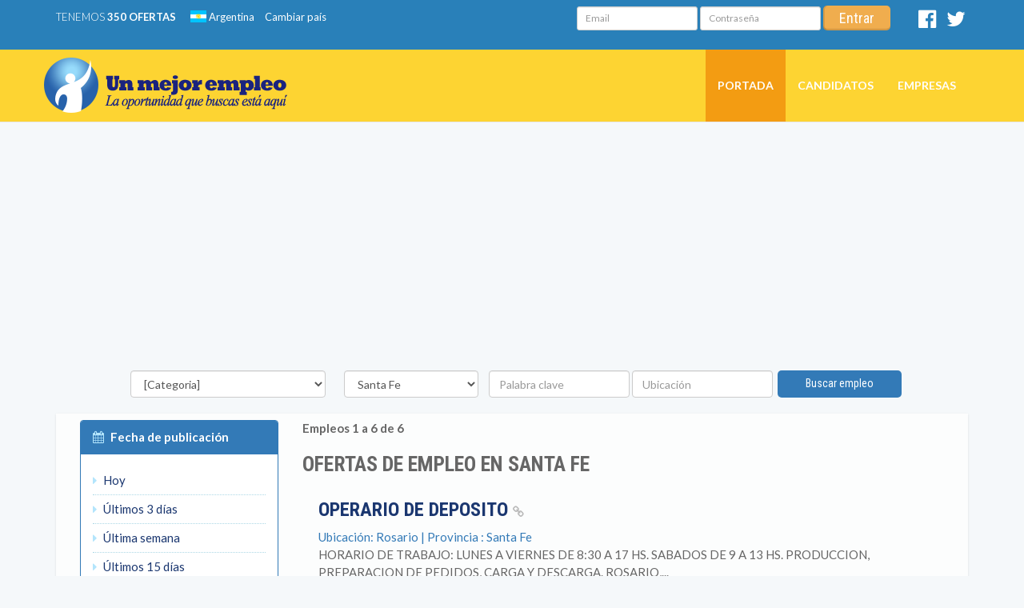

--- FILE ---
content_type: text/html; charset=UTF-8
request_url: https://ar.unmejorempleo.com/empleo-en-santa-fe.html
body_size: 11125
content:
<!DOCTYPE html>
<html lang="es">
<head>
    <link rel="canonical" href="https://ar.unmejorempleo.com/empleo-en-santa-fe.html"/><meta charset="iso-8859-1">
<meta http-equiv="X-UA-Compatible" content="IE=edge">
<meta http-equiv="Pragma" content="no-cache">
<title>Empleo en Santa Fe Enero 2026 - UnMejorEmpleo</title>
<meta name="description" content="Empleo en Santa Fe. Postulate directo al empleo. Sin intermediarios. Empleos sin experiencia, medio tiempo, tiempo completo, remoto.">
<meta name="keywords" content="empleo Santa Fe, trabajo Santa Fe, bolsa de trabajo Santa Fe, bolsa de empleo Santa Fe">
<meta name="viewport" content="width=device-width, initial-scale=1">
<link rel="shortcut icon" href="https://www.unmejorempleo.com/img/favicon.png">
<link rel="stylesheet" href="https://maxcdn.bootstrapcdn.com/bootstrap/3.3.7/css/bootstrap.min.css" integrity="sha384-BVYiiSIFeK1dGmJRAkycuHAHRg32OmUcww7on3RYdg4Va+PmSTsz/K68vbdEjh4u" crossorigin="anonymous">
<style type="text/css">h1,h2,h3,h4,h5,h6,.h1,.h2,.h3,.h4,.h5,.h6{color:inherit;text-transform:uppercase;font-weight:700;font-family:'Roboto Condensed',sans-serif;line-height:1.1}th{text-transform:uppercase;font-family:'Roboto Condensed',sans-serif}body{color:#666;font-size:14px;font-family:'Lato',Helvetica,Arial,sans-serif;background:#f5f8fa!important;-webkit-font-smoothing:antialiased}body.derivador{padding-top:10px;background:#f5f5f5!important;-webkit-background-size:cover!important;-moz-background-size:cover!important;background-size:cover!important;-o-background-size:cover!important;color:#1a237d!important}body.derivador h4,body.derivador h6,body.derivador p{color:#1a237d!important}a{color:#0277BD;-webkit-transition:all .15s ease-in-out;-moz-transition:all .15s ease-in-out;-o-transition:all .15s ease-in-out;transition:all .15s ease-in-out}a:hover{color:#ffa100;text-decoration:none}tables a{color:#1F4788!important}.bg-orange{background:#FFEA00!important}.jumbotron h1{margin-top:10px;margin-bottom:20px}.jumbotron p{margin-top:15px;font-size:14px;font-weight:400}.jt-orange{background:rgba(250,225,75,.85);color:#1a237d}.jt-orange a{color:#1a237d}.jt-orange a:hover{color:#1a237d;text-decoration:underline}.jt-orange .media{padding-left:35px;margin-top:0}.jt-orange .media h4{font-size:14px}.jt-orange .label{font-size:65%}.jt-orange .label-primary{background:#1a237d}.media-left img{width:30px}.cambiar-pais img{width:20px;margin-top:-5px}.full-width{display:block}header{position:relative}#top{background:#2980b9;padding:7px 0;min-height:30px;font-size:.928em;color:#fff}#top .social a,#top .info a{margin:0 5px;color:#fff;padding:0}#top .social a:hover,#top .info a:hover{color:#00008b}.social{margin-top:5px}#top .info{text-align:right}#top .ofertas{font-weight:300;text-transform:uppercase;margin-right:10px}#top .login .btn-sm{padding:2px 20px}.ume-header{height:400px;background:#fc0 url(https://www.unmejorempleo.com/img/un-mejor-empleo-bienvenida.jpg) center 46px no-repeat scroll;-webkit-background-size:cover;-moz-background-size:cover;background-size:cover;-o-background-size:cover;position:relative;overflow:visible}.interna .navbar{margin-bottom:0!important}.interna .compartir{padding:7px 0 20px;text-align:right}.interna .compartir a:hover,.interna .avisos a:hover{color:#ff8c00}.interna .list-unstyled{line-height:35px;margin-left:30px}.tools a:hover{color:#fc0}.tools .list-unstyled{line-height:35px;margin-left:0!important}.tools .list-unstyled li{border-bottom:1px dotted #add8e6}.tools .fa{color:#B3E5FC;padding-right:5px}.interna .ume-header{height:auto;background:transparent}.interna .white-container h4{margin:20px 0 10px -3%;text-transform:none;font-weight:700}.empresa{margin-top: 0px !important;padding-top: 0px !important;}.interna .avisos{margin:30px 0;color:#dc143c}.avisos2{margin:12px 0;color:#dc143c}.avisos3{margin:12px 0;color:#1B3770}.texto_azul{color:#1B3770}.texto_rojo{color:#dc143c}.texto_verde{color:#048723;}.red_icon{color:#dc143c}.green_icon{color:#048723}.plan1{background-color:#E4EEF2}.plan2{background-color:#DBEFDF}.feature{background-color:#F7F3F2;font-weight:700}.mano{cursor:pointer}.padd_arriba{padding-top:10px}.padd_abajo{padding-bottom:10px}.link_rojo_bold{font-weight:700;color:#dc143c!important;text-decoration:none}.link_rojo_bold:hover{font-weight:700;color:#1B3770!important;text-decoration:underline}.bold{font-weight:700}.avisos_grandes{margin:30px 0;color:#dc143c;font-size:24px}.interna .enviar-amigo .input-group{margin-bottom:15px}.interna .aplicar .fa,.interna .enviar-amigo .fa-chevron-right{color:#fff}.interna .aplicar .btn a{padding:40px;color:#fff}.aplicar{margin-top:30px;padding-left: 0px!important;}.subtitulo{font-size:16px;font-weight:700;color:#666;font-family:'Roboto Condensed',sans-serif;margin-bottom:1px;padding-bottom:12px;padding-top:12px}.boton a{padding:40px;color:#fff!important}.interna .enviar-amigo .btn a{padding:7px 15px!important;font-size:14px;color:#fff}.ume-home-busqueda{margin-top:20px;margin-left:50px;z-index:9999}.ume-home-busqueda .btn-lg{padding:9px 60px}.ume-home-tools{margin-top:-15px;z-index:999}.detalle{margin-top:20px}.resultados{margin-top:-10px}.fondo_leida{background-color:#FCEFDC}.fondo_favorito{background-color:#DEEDE7}.text-danger{color:red;font-size:12px;text-transform:uppercase}.bg-busquedas{-webkit-border-radius:0 0 3px 3px;border-radius:0 0 3px 3px;padding:50px}.ume-home-busqueda .btn-warning{background-color:#FC930A}.ume-home-busqueda .btn-warning:hover{background-color:#ff4500}.aplicar .btn-primary:hover{background-color:#ff4500}.navbar-brand{padding-left:0}.navbar-brand h2{background:url(https://www.unmejorempleo.com/img/unmejorempleo-logo.png) left top no-repeat;width:304px;height:69px;margin-top:-5px}.advert_aba{padding-bottom: 15px!important;}.advert4{margin:8px 0 4px 0;padding-left: 0px!important;}.advert3{margin:10px 0 12px}.advert2{margin:0 0 4px}.advert{margin:0px 0px 5px}.advert_bajar{margin:67px 0 10px}.ads_links_of{padding-top:15px!important;text-align:center}.ads_links_of_top{padding-bottom:16px!important;text-align:center}.ads_entre_of{padding-bottom:0!important;padding-top:17px!important;padding-left:0;margin-left:0}.navbar-default{background:rgba(255,204,0,.8) none repeat scroll 0 0}.navbar-default .navbar-toggle:focus,.navbar-default .navbar-toggle:hover{background-color:#f39c12}.navbar-default .navbar-nav>.active>a,.navbar-default .navbar-nav>.active>a:focus,.navbar-default .navbar-nav>.active>a:hover{color:#fff;background-color:#f39c12}.navbar-default .navbar-nav>li>a{text-transform:uppercase;font-weight:700;color:#fff;padding-top:35px;padding-bottom:35px}.navbar-default .navbar-nav>li>a:hover,.navbar-default .navbar-nav>li>a:focus,.navbar-default .navbar-nav>li.active>a{background:#f39c12;color:#fff}.navbar-default .fa-bars{color:#fff}.white-container a{color:#1B3770}.white-container{margin-bottom:30px;padding:8px 30px;-webkit-border-radius:0 0 3px 3px;border-radius:0 0 3px 3px;background:rgba(255,255,255,.7);-webkit-box-shadow:0 1px 3px 0 rgba(0,0,0,.1);box-shadow:0 1px 3px 0 rgba(0,0,0,.1);font-size:15px}.fa-orange{color:#ff4500;margin-right:5px}.fa-location-arrow{color:#ff4500;margin-right:5px}.fa-chevron-right{color:#ff4500}table>thead:first-child>tr:first-child>th{padding-left:25px;padding-top:14px}.btn{border:0;border-bottom:0;border-left:0;box-shadow:inset 0 -2.2px rgba(0,0,0,.12),inset 2px 0 rgba(0,0,0,.1);outline:none;-webkit-outline:none;-o-outline:none;-moz-outline:none;-webkit-transition:all .15s ease-in-out;-moz-transition:all .15s ease-in-out;-o-transition:all .15s ease-in-out;transition:all .15s ease-in-out;border-radius:5px!important;-webkit-border-radius:5px!important;-moz-border-radius:5px!important;font-size:18px;font-family:'Roboto Condensed',sans-serif}.btn-info{background-color:#19b5fe!important}.panel-body .list-unstyled{margin-left:10px}.no-margin{margin:0!important}.no-margin-top{margin-top:0!important}.item-destacado{padding:20px 0 15px 15px;border-left:5px solid #fc0;border-bottom:1px dotted #add8e6;margin-bottom:7px}.item-destacado .list-unstyled,.item-normal .list-unstyled{margin-left:0;line-height:22px}.item-destacado a:hover,.item-normal a:hover{color:orange}.item-destacado h3,.item-normal h3{font-size:24px}.item-normal{padding:20px 0 15px 20px;border-bottom:1px dotted #add8e6;margin-bottom:7px}.item-last{border-bottom:0px!important;}.color-white-mute{color:#b9b9b9!important}.font-1x{font-size:15px!important}.paginator-ume{text-align:center}#busqueda-avanzada{padding:20px 0;min-height:70px;margin-top:0;}#busqueda-avanzada .btn{box-shadow:none;padding:6px 35px 7px;font-size:14px}footer{color:#fff;padding:50px 0;background:#34495e;line-height:1.5em;font-size:10pt;-webkit-box-shadow:inset 0 5px 5px -5px rgba(0,0,0,.1);box-shadow:inset 0 5px 5px -5px rgba(0,0,0,.1)}footer .logo{margin-bottom:15px}footer h5{text-transform:uppercase;padding-bottom:7px;font-size:1.3em}footer a{color:#fff;text-decoration:none}footer a:hover{color:#f1c40f}#bottom{padding:20px 0 10px;background:#2c3e50;color:#bdc3c7}#bottom a{color:#f1c40f!important}#bottom a:hover{color:#fff}#bottom p{display:block;float:left;padding:5px 0}#bottom .footer-social{float:right;margin:0;padding:0;list-style:none}#bottom .footer-social li a{display:block;width:30px;height:30px;-webkit-border-radius:3px;border-radius:3px;background:#34495e;color:#fff!important;text-align:center;text-decoration:none;font-size:16px;line-height:30px}#bottom .footer-social li a:hover{background:#555;color:#f1c40f!important}.interna .aplicar .center-block{display:inline-block!important;display:webkit-inline-block!important}.btn-sq-lg{min-height:150px;padding:0!important;margin-bottom:10px;line-height:1.12857143}a.btn-sq-lg{color:#fff}.btn-label{background:rgba(0,0,0,.15);border-radius:3px 3px 0 0;position:relative;display:inline-block;padding:12px 12px 8px;margin-bottom:11px;width:100%;height:80px;top:0}.btn_anuncio{width:200px;margin-bottom:10px;color:#FFF!important;padding:0!important;font-size:16px}.btn-label-md{background:rgba(0,0,0,.15);border-radius:3px 3px 0 0;position:relative;display:inline-block;padding:5px!important;margin:0!important;width:200px;height:45px;top:0}.big_text3{font-size:18px!important}.big_text2{font-size:22px!important}.big_text{font-size:26px!important}.med_text{font-size:14px!important;}.small_text{font-size:12px!important;}.lista_deptos{color:#244891;text-decoration:none;font-size:13px}#h_empleo h1{font-size:26px}.dato_borde{margin-top:10px;border:#DEDEDE thin solid;border-radius:5px;-moz-border-radius:5px;-webkit-border-radius:5px;padding:5px}.filtros_busquedac input,select{margin:10px!important;max-width:300px!important}.select_full{max-width:inherit!important}.label-claro{background-color:#D9EDF7!important;color:#000!important;padding:10px;font-size:16px;font-weight:700;text-transform:uppercase}.dato_titulo{padding:5px}.panel_top{font-size:16px}.icon_middle{vertical-align:middle}.icon_red{color:red!important}.icon_disabled{color:#848484!important}.glyphicon-none:before{content:"\2122";color:transparent!important}.link_blanco{color:#FFF!important;text-decoration:none}.link_blanco:hover{text-decoration:underline}.error{color:red}.adslot_oferta_mabajo{display:inline-block;width:728px;height:90px}.adslot_entre_of{width:300px;height:250px}.adslot_busq_aba{display:inline-block;width:728px;height:90px}.adslot_busq_arr{display:inline-block;width:970px;height:90px}.adslot_busq_der{width:300px;height:600px}.adslot_empresa_top{width:970px;height:250px}.adslot_oferta_side_bot{width:336px;height:280px}.adslot_oferta_ap_top{width:970px;height:250px}.adslot_oferta_top{width:728px;height:90px}.adslot_oferta_mid{width:728px;height:90px}.adslot_oferta_bottom{width:336px;height:280px}.adslot_busq_entre{width:336px;height:280px}.adslot_home_top{width:970px;height:250px}.adslot_oferta_content_xl{width:336px;height:280px}.adslot_oferta_content{width:728px;height:90px}.adslot_oferta_abajo{display:inline-block;width:336px;height:280px}.avisos_links_ofertas{padding-left:3px}.resaltar{font-size:120%;font-weight:700}.padding_med{padding:15px}.padding_high{padding:30px}.boton_medio{font-size:16px}#boton_aplicar{height:60px}.trabajo{padding-left:20px}.destacada{font-size:10px}.media-body h3{font-size:20px}.img-pad{padding:10px}.checkbox_align{margin-left:10px!important;margin-bottom:10px!important}.circle-tile{margin-bottom:15px;text-align:center}.circle-tile-heading{border:3px solid rgba(255,255,255,.3);border-radius:100%;color:#FFF;height:80px;margin:0 auto -40px;position:relative;transition:all .3s ease-in-out 0;width:80px}.circle-tile-heading .fa{line-height:80px}.circle-tile-content{padding-top:50px}.circle-tile-number{font-size:26px;font-weight:700;line-height:1;padding:5px 0 15px}.circle-tile-description{text-transform:uppercase}.circle-tile-footer{background-color:rgba(0,0,0,.1);color:rgba(255,255,255,.5);display:block;padding:5px;transition:all .3s ease-in-out 0}.circle-tile-footer:hover{background-color:rgba(0,0,0,.2);color:rgba(255,255,255,.5);text-decoration:none}.circle-tile-heading.dark-blue:hover{background-color:#2E4154}.circle-tile-heading.green:hover{background-color:#3C883C}.circle-tile-heading.orange:hover{background-color:#DA8C10}.circle-tile-heading.blue:hover{background-color:#2B689C}.circle-tile-heading.red:hover{background-color:#B94743}.circle-tile-heading.purple:hover{background-color:#7F3D9B}.tile-img{text-shadow:2px 2px 3px rgba(0,0,0,.9)}.dark-blue{background-color:#34495E}.green{background-color:#449D44}.blue{background-color:#337AB7}.orange{background-color:#F39C12}.red{background-color:#D9534F}.purple{background-color:#8E44AD}.dark-gray{background-color:#7F8C8D}.gray{background-color:#95A5A6}.light-gray{background-color:#BDC3C7}.yellow{background-color:#F1C40F}.text-dark-blue{color:#34495E}.text-green{color:#16A085}.text-blue{color:#2980B9}.text-orange{color:#F39C12}.text-red{color:#E74C3C}.text-purple{color:#8E44AD}.text-faded{color:rgba(255,255,255,.7)}.lista-letras button{width:35px!important;margin-right:3px;background-color:#2762AA;color:#FFF}.lista-letras button:hover{background-color:#FDD432;color:#000}.lista-paises li{border-width: 0px;}.lista-paises img{width: 20px;padding-bottom: 4px;}#hp_title h1{font-size: 18px;padding-top: 0px;margin-top: 0px;color:#1A237E;}.minusc{text-transform: none;}.sin_borde li{border-width: 0px;}.empresa_det{padding-left: 15px;}@media screen and (max-width:1024px){.ume-header{background:#fc0 url(https://www.unmejorempleo.com/img/un-mejor-empleo-bienvenida.jpg) right 70px no-repeat scroll;-webkit-background-size:cover;-moz-background-size:cover;background-size:cover;-o-background-size:cover;position:relative;overflow:visible;margin-bottom:90px}.ume-home-busqueda .btn-lg{padding:12px 40px}.interna .ume-header{margin-bottom:0!important}.ume-home-tools{margin-top:-10px;z-index:999}.interna .aplicar .center-block{display:inline-block!important;display:webkit-inline-block!important}.tools{display:none}}@media screen and (min-width:768px){#filtros{display:block;}#boton_aplicar{width: 728px;}.jumbotron{padding-top:15px!important;padding-bottom:15px}.oferta_right_bajar{margin:68px 0 10px}.advertbf{margin:0}}@media screen and (max-width:768px){.ad_entre_of{padding-left:0px!important;}#filtros input,#filtros select{max-width:100%!important;margin:15px 0 0 0!important;}#filtrar{background-color:#F39C12!important;font-size:20px!important;}#enviarb{width:100%!important;font-size:20px!important;text-transform:uppercase;}h1{font-size:24px!important}.oferta_right_bajar{margin:0 0 10px}#top{display:none}.advertsf{margin:0 0 4px}.advert3{margin:6px 0 8px}.advertbf{display:none}.adslot_oferta_mabajo{display: none}.adslot_busq_arr{width:336px;height:280px}.adslot_busq_aba{display:none}.adslot_busq_der{width:300px;height:250px}.adslot_empresa_top{width:300px;height:250px}.adslot_oferta_side_bot{width:300px;height:250px}.adslot_oferta_ap_top{width:300px;height:250px}.adslot_oferta_top{width:300px;height:250px}.adslot_oferta_mid{width:300px;height:250px}.adslot_oferta_bottom{width:300px;height:250px}.adslot_oferta_abajo{display:inline-block;width:300px;height:250px}.adslot_busq_entre{width:300px;height:250px}.adslot_home_top{width:300px;height:250px}.adslot_oferta_content{width:300px;height:250px}.adslot_oferta_content_xl{width:300px;height:600px}.advert4{margin:10px 0 8px 0}.trabajo{padding-left:1px}.adslot_oferta_top_right{display:none}#enviar_amigo{display:none}.aplicar{padding-bottom:0px!important}.ume-header{background:#fc0 url(https://www.unmejorempleo.com/img/un-mejor-empleo-bienvenida.jpg) right 70px no-repeat scroll;-webkit-background-size:cover;-moz-background-size:cover;background-size:cover;-o-background-size:cover;position:relative;overflow:visible;margin-bottom:160px}.ume-home-busqueda{margin-top:140px;margin-left:0;z-index:9999}#busqueda-avanzada .btn{padding:6px 7px 7px}.interna .ume-header{margin-bottom:0!important}.interna .aplicar .center-block{display:inline-block!important;display:webkit-inline-block!important}}@media screen and (max-width:640px){.botones_empresa{display:none}.botones_empresa_inicio{display:none}.ocultar_peq{display:none}header{position:none}.navbar-brand h2{background:url(https://www.unmejorempleo.com/img/unmejorempleo-logo-movil.jpg) left top no-repeat;width:220px;height:50px;margin-top:-7px;margin-left:5px}.navbar-default .navbar-nav>li>a{padding-top:10px;padding-bottom:10px;text-align:center}.ume-header{height:auto;background:#f1c40f url(https://www.unmejorempleo.com/img/un-mejor-empleo-bienvenida.jpg) center 50px no-repeat scroll;-webkit-background-size:cover;-moz-background-size:cover;background-size:cover;-o-background-size:cover;position:relative;overflow:visible;margin-bottom:0}.ume-home-busqueda{margin-top:20px;margin-left:0;margin-bottom:20px}.ume-home-tools{margin-top:0}#bottom p{display:block;float:none;padding:5px 0}.copyright{text-align:center}#bottom .footer-social{float:none;margin:0 0 0 43%}.btn-info{margin-bottom:15px}.interna .aplicar .center-block{display:inline-block!important;display:webkit-inline-block!important}#oc_peq{display:none!important}}@media screen and (max-width:360px){.navbar-brand{float:left;height:50px;margin-left:5px;font-size:18px;line-height:20px}.ume-header{background:transparent;height:auto}#bottom .footer-social{float:none;margin:0 0 0 38%}.interna .aplicar .btn,.boton{padding:10px!important;width:100%;margin-bottom:10px;font-size:14px;color:#fff}.interna .aplicar .btn a{padding:7px!important}}@media screen and (max-width:320px){.interna .aplicar .btn,.boton{padding:10px!important;margin-bottom:10px;width:100%;font-size:14px;color:#fff}}@media screen and (min-width: 1200px){.sticky_unit{position:fixed;z-index:1000;top: 350px;}}
</style><script>	
var WebFontConfig = {
	google: {
		families: ['Lato:400,300,700', 'Roboto Condensed:400,700']
	},
	timeout: 2000
};
(function(){
	var wf = document.createElement("script");
	wf.src = 'https://ajax.googleapis.com/ajax/libs/webfont/1.6.26/webfont.js';
	wf.async = 'true';
	document.head.appendChild(wf);
})();
</script>
<link href="//maxcdn.bootstrapcdn.com/font-awesome/4.7.0/css/font-awesome.min.css" rel="stylesheet">
<!-- HTML5 Shim and Respond.js IE8 support of HTML5 elements and media queries -->
<!-- WARNING: Respond.js doesn't work if you view the page via file:// -->
<!--[if lt IE 9]>
<script src="https://oss.maxcdn.com/libs/html5shiv/3.7.0/html5shiv.js"></script>
<script src="https://oss.maxcdn.com/libs/respond.js/1.4.2/respond.min.js"></script>
<![endif]-->        <script async src="https://pagead2.googlesyndication.com/pagead/js/adsbygoogle.js?client=ca-pub-1548345059169519"
              crossorigin="anonymous"></script><!-- Global site tag (gtag.js) - Google Analytics -->
<script async src="https://www.googletagmanager.com/gtag/js?id=UA-65005760-14"></script>
<script>
    window.dataLayer = window.dataLayer || [];

    function gtag() {
        dataLayer.push(arguments);
    }

    gtag('js', new Date());

    gtag('config', 'UA-65005760-14');
    gtag('config', 'G-X1MZJGEQ2G');
</script>
<!-- Global site tag (gtag.js) - Google Ads: 932527769 -->
<script async src="https://www.googletagmanager.com/gtag/js?id=AW-932527769"></script>
<script>
    window.dataLayer = window.dataLayer || [];

    function gtag() {
        dataLayer.push(arguments);
    }

    gtag('js', new Date());

    gtag('config', 'AW-932527769');
</script>
<script type="text/javascript">
    /* <![CDATA[ */
    var google_conversion_id = 932527769;
    var google_custom_params = window.google_tag_params;
    var google_remarketing_only = true;
    /* ]]> */
</script>
<script type="text/javascript" src="//www.googleadservices.com/pagead/conversion.js">
</script>
<noscript>
    <div style="display:inline;">
        <img height="1" width="1" style="border-style:none;" alt=""
             src="//googleads.g.doubleclick.net/pagead/viewthroughconversion/932527769/?guid=ON&amp;script=0"/>
    </div>
</noscript></head>
<body class="interna">
<header class="ume-header">
     <div id="top">
                <div class="container">
                    <div class="row">
                        <div class="col-md-4 col-sm-4 social">

                            <span class="ofertas">Tenemos <strong>350 ofertas</strong></span>
                            <a href="index.php"><span class="cambiar-pais"><img src="https://www.unmejorempleo.com/flags/4x3/ar.svg" alt="Bandera Argentina"></span> Argentina</a>
                            <a href="https://www.unmejorempleo.com">Cambiar pa&iacute;s</a>
                        </div><!--// fin de col-md-4 social -->
                        <div class="col-md-7 col-sm-7 info">
                            <div class="login">
                            								<h5 class="visible-xs">Ingreso de candidatos</h5>
                                <form class="form-inline" action="validar_usuario.php" name="form_login" id="form_login" method="post">
    <div class="form-group">
        <label class="sr-only" for="usuario">Email</label>
        <input type="text" name="usuario" class="form-control input-sm" required placeholder="Email">
    </div>
    <div class="form-group">
        <label class="sr-only" for="password">Contrase&ntilde;a</label>
        <input type="password" name="password" class="form-control input-sm" required placeholder="Contrase&ntilde;a">
    </div> 
    <div class="form-group text-right">    
    <input type="hidden" name="enviado_login" value="1">
    <button type="submit" class="btn btn-warning btn-sm">Entrar</button>
    </div>                                                                
</form>                                                        </div> 
                        </div><!--// fin de col-md-8 social -->

                        <div class="col-md-1 social">
                            <a href="https://www.facebook.com/armejorempleo" target="_blank" title="S&iacute;guenos en Facebook">
                                <i class="fa fa-facebook-official fa-2x"></i>
                                <span class="sr-only">Facebook</span>
                            </a>
                            <a href="https://twitter.com/mejor_empleo">
                                <i class="fa fa-twitter fa-2x"></i> 
                                <span class="sr-only">Twitter</span>
                            </a>
                        </div>


                    </div><!--// fin del row -->
                </div><!--// fin del container -->
            </div>
            <!-- NAVEGACION PRINCIPAL -->
            <nav class="navbar navbar-default navbar-static-top" role="navigation">
                <div class="container">
                    <div class="navbar-header">
                        <button type="button" class="navbar-toggle" data-toggle="collapse" data-target=".navbar-main-collapse">
                            <i class="fa fa-bars fa-2x"></i>
                        </button>
                        <a class="navbar-brand page-scroll text-left" href="./.">
                            <h2 class="text-hide" title="Un Mejor Empleo">Un Mejor Empleo</h2>
                        </a>
                    </div><!--// end nabvar-header -->
                    <div class="collapse navbar-collapse navbar-right navbar-main-collapse">
                        <ul class="nav navbar-nav">
                            <li class='active'><a href="./.">Portada</a></li>                    
                            <li ><a href="candidatos_ingreso.php">Candidatos</a></li>                    
                            <li ><a href="empresas.php">Empresas</a></li>
                        </ul>
                    </div><!--// collapse navbar-collapse -->
                </div><!--// fin container -->
            </nav><!--// fin del nav -->    <section id="busqueda-avanzada">
        <div class="container">
            <div class="row text-center">
                                <div class="advertsf text-center">
                    <ins class="adsbygoogle"
                         style="display:block"
                         data-ad-client="ca-pub-1548345059169519"
                         data-ad-slot="1493388588"
                         data-ad-format="auto"
                         data-full-width-responsive="true"></ins>
                    <script>
                        (adsbygoogle = window.adsbygoogle || []).push({});
                    </script>
                </div>
                                <div align="center">
                    <form class="form-inline" method="post" name="form1" id="form1" action="empleos">
                        <label for="categoria_id" class="sr-only">Categor&iacute;as</label><select name="categoria_id"
                                                                                                   id="categoria_id"
                                                                                                   class="form-control">
                            <option value="todos">[Categoria]</option>
                                                            <option value="10"
                                                                    >Administración / Oficina</option>
                                                            <option value="11"
                                                                    >Arte / Diseño / Comunicaciones</option>
                                                            <option value="26"
                                                                    >Call Center / Servicio al Cliente</option>
                                                            <option value="24"
                                                                    >Cocina / Restaurante</option>
                                                            <option value="23"
                                                                    >Comercial</option>
                                                            <option value="9"
                                                                    >Construcción / Arquitectura</option>
                                                            <option value="14"
                                                                    >Contabilidad</option>
                                                            <option value="21"
                                                                    >Dirección / Gerencia</option>
                                                            <option value="12"
                                                                    >Economía / Finanzas</option>
                                                            <option value="15"
                                                                    >Educación / Investigación</option>
                                                            <option value="3"
                                                                    >Electricidad / Electrónica</option>
                                                            <option value="1"
                                                                    >Informática / Internet</option>
                                                            <option value="4"
                                                                    >Ingeniería / Técnico</option>
                                                            <option value="18"
                                                                    >Legal</option>
                                                            <option value="25"
                                                                    >Logística / Bodega / Almacén</option>
                                                            <option value="8"
                                                                    >Mecánica</option>
                                                            <option value="17"
                                                                    >Medicina / Salud</option>
                                                            <option value="5"
                                                                    >Mercadeo / Ventas</option>
                                                            <option value="22"
                                                                    >Operaciones</option>
                                                            <option value="20"
                                                                    >Otros</option>
                                                            <option value="27"
                                                                    >Producción / Industria</option>
                                                            <option value="7"
                                                                    >Recursos Humanos</option>
                                                            <option value="28"
                                                                    >Transporte / Carga</option>
                                                    </select>
                        <label for="departamento_id" class="sr-only">Provincia</label>
                        <select name="departamento_id" id="departamento_id" class="form-control">
                            <option value="todos">[Provincia]</option>
                                                            <option value="152"
                                                                    >Buenos Aires</option>
                                                            <option value="515"
                                                                    >Capital Federal</option>
                                                            <option value="153"
                                                                    >Catamarca</option>
                                                            <option value="154"
                                                                    >Chaco</option>
                                                            <option value="155"
                                                                    >Chubut</option>
                                                            <option value="156"
                                                                    >Córdoba</option>
                                                            <option value="157"
                                                                    >Corrientes</option>
                                                            <option value="158"
                                                                    >Entre Ríos</option>
                                                            <option value="159"
                                                                    >Formosa</option>
                                                            <option value="517"
                                                                    >Gran Buenos Aires</option>
                                                            <option value="160"
                                                                    >Jujuy</option>
                                                            <option value="161"
                                                                    >La Pampa</option>
                                                            <option value="162"
                                                                    >La Rioja</option>
                                                            <option value="163"
                                                                    >Mendoza</option>
                                                            <option value="164"
                                                                    >Misiones</option>
                                                            <option value="165"
                                                                    >Neuquén</option>
                                                            <option value="166"
                                                                    >Río Negro</option>
                                                            <option value="167"
                                                                    >Salta</option>
                                                            <option value="168"
                                                                    >San Juan</option>
                                                            <option value="169"
                                                                    >San Luis</option>
                                                            <option value="170"
                                                                    >Santa Cruz</option>
                                                            <option value="171"
                                    selected                                >Santa Fe</option>
                                                            <option value="172"
                                                                    >Santiago del Estero</option>
                                                            <option value="173"
                                                                    >Tierra del Fuego</option>
                                                            <option value="174"
                                                                    >Tucumán</option>
                                                    </select>
                        <label for="palabra_clave" class="sr-only">Palabra clave</label>
                        <input type="text" class="form-control" id="palabra_clave" name="palabra_clave"
                               value="" maxlength="50" placeholder="Palabra clave">
                        <label for="ubicacion" class="sr-only">Ubicaci&oacute;n</label>
                        <input type="text" name="ubicacion" class="form-control" id="ubicacion"
                               placeholder="Ubicaci&oacute;n" value="" maxlength="50">&nbsp;&nbsp;<button
                                class="btn btn-primary btn-sm" id="enviarb" type="submit">Buscar empleo
                        </button>                        <input type="hidden" name="enviado" value="1">
                    </form>
                </div>
            </div><!--//.row-->
        </div>
    </section>
</header>
<div class="container resultados">
    <div class="white-container">
        <div class="row">
            <aside class="col-md-3 tools">
                <div class="panel panel-primary">
                    <div class="panel-heading">
                        <i class="fa fa-calendar"></i> <b>Fecha de publicaci&oacute;n</b>
                    </div>
                    <div class="panel-body">
                        <ul class="list-unstyled">
                                                            <li><a href="/empleo-en-santa-fe.html?f=1"><i class="fa fa-caret-right"></i>
                                        Hoy</a></li>
                                <li><a href="/empleo-en-santa-fe.html?f=2"><i class="fa fa-caret-right"></i>
                                        &Uacute;ltimos 3 d&iacute;as</a></li>
                                <li><a href="/empleo-en-santa-fe.html?f=3"><i class="fa fa-caret-right"></i>
                                        &Uacute;ltima semana</a></li>
                                <li><a href="/empleo-en-santa-fe.html?f=4"><i class="fa fa-caret-right"></i>
                                        &Uacute;ltimos 15 d&iacute;as</a></li>
                                <li><a href="/empleo-en-santa-fe.html?f=5"><i class="fa fa-caret-right"></i>
                                        &Uacute;ltimo mes</a></li>
                                                    </ul>
                    </div>
                                            <div class="panel-heading"><i class="fa fa-map-marker"></i>
                            <b>Santa Fe<br/>Ubicaciones Frecuentes</b>
                        </div><!--//panel-header -->
                        <div class="panel-body">
                            <ul class="list-unstyled">                                            <li><a
                                                href="empleos-en-rafaela-santa-fe-912.html">
                                                <i class="fa fa-caret-right"></i> Rafaela</a>                                            </li>                                            <li><a
                                                href="empleos-en-reconquista-santa-fe-913.html">
                                                <i class="fa fa-caret-right"></i> Reconquista</a>                                            </li>                                            <li><a
                                                href="empleos-en-rosario-santa-fe-371.html">
                                                <i class="fa fa-caret-right"></i> Rosario</a>                                            </li>                                            <li><a
                                                href="empleo-en-santa-fe.html">
                                                <i class="fa fa-caret-right"></i> Santa Fe</a>                                            </li>                                            <li><a
                                                href="empleos-en-venado-tuerto-santa-fe-938.html">
                                                <i class="fa fa-caret-right"></i> Venado Tuerto</a>                                            </li>                                            <li><a
                                                href="empleos-en-villa-constitucion-santa-fe-941.html">
                                                <i class="fa fa-caret-right"></i> Villa Constitución</a>                                            </li>                                        <li><a href="/empleo-en-santa-fe.html?d=10"><i
                                                    class="fa fa-remove icon_red"></i>
                                            Limpiar Filtro</a></li>
                            </ul>
                        </div>
                                                    <div class="panel-heading"><i class="fa fa-map-marker"></i> <b>Lo m&aacute;s buscado en<br>&nbsp;&nbsp;&nbsp;&nbsp;&nbsp; Santa Fe                                </b></div><!--//panel-header -->
                            <div class="panel-body">
                                <ul class="list-unstyled">
                                                                            <li><a href="trabajos-de-lunes-a-viernes-en-santa-fe.html"><i
                                                        class="fa fa-caret-right"></i> Lunes a viernes                                            </a></li>
                                                                            <li><a href="trabajos-de-mantenimiento-en-santa-fe.html"><i
                                                        class="fa fa-caret-right"></i> Mantenimiento                                            </a></li>
                                                                            <li><a href="trabajos-de-sistemas-en-santa-fe.html"><i
                                                        class="fa fa-caret-right"></i> Sistemas                                            </a></li>
                                                                            <li><a href="trabajos-de-telecomunicaciones-en-santa-fe.html"><i
                                                        class="fa fa-caret-right"></i> Telecomunicaciones                                            </a></li>
                                                                            <li><a href="trabajos-de-educacion-en-santa-fe.html"><i
                                                        class="fa fa-caret-right"></i> Educación                                            </a></li>
                                                                            <li><a href="trabajos-de-comunicaciones-en-santa-fe.html"><i
                                                        class="fa fa-caret-right"></i> Comunicaciones                                            </a></li>
                                                                            <li><a href="trabajos-de-electronico-en-santa-fe.html"><i
                                                        class="fa fa-caret-right"></i> Electrónico                                            </a></li>
                                                                            <li><a href="trabajos-de-obra-en-santa-fe.html"><i
                                                        class="fa fa-caret-right"></i> Obra                                            </a></li>
                                                                            <li><a href="trabajos-de-personal-en-santa-fe.html"><i
                                                        class="fa fa-caret-right"></i> Personal                                            </a></li>
                                                                            <li><a href="trabajos-de-servicio-en-santa-fe.html"><i
                                                        class="fa fa-caret-right"></i> Servicio                                            </a></li>
                                                                    </ul>
                            </div>
                              </div><!--//panel-group -->
            </aside><!--//aside -->
            <section class="col-md-9">
                <!-- Start Table responsive -->
                <article>
                    <header id="h_empleo">
                        <span>
                            <strong>Empleos 1 a 6 de 6</strong>
                            </span>                        <h1>OFERTAS DE
                            EMPLEO                             EN SANTA FE</h1>
                    </header>
                                                <div class="item-normal">                                <h3 class="no-margin-top"><a
                                            href="empleo-en_santa_fe_operario_de_deposito-5834703.html">OPERARIO DE DEPOSITO                                        <i class="fa fa-link color-white-mute font-1x"></i></a></h3>
                                <ul class="list-unstyled">
                                    <li class="text-primary">
                                        Ubicaci&oacute;n: Rosario                                        | Provincia                                        : Santa Fe</li>
                                    <li>HORARIO DE TRABAJO: LUNES A VIERNES DE 8:30 A 17 HS. SABADOS DE 9 A 13 HS. PRODUCCION, PREPARACION DE PEDIDOS, CARGA Y DESCARGA. ROSARIO,...</li>
                                    <li class="text-warning">
                                        Publicaci&oacute;n: 14/01/2026 -
                                        Salario: ----------</li>
                                </ul>
                            </div>
                                                                                    <div class="item-normal">                                <h3 class="no-margin-top"><a
                                            href="empleo-en_santa_fe_torrero_-_antenista-_trabajos_en_altura-5822061.html">TORRERO - ANTENISTA- TRABAJOS EN ALTURA                                        <i class="fa fa-link color-white-mute font-1x"></i></a></h3>
                                <ul class="list-unstyled">
                                    <li class="text-primary">
                                        Ubicaci&oacute;n: Rosario                                        | Provincia                                        : Santa Fe</li>
                                    <li>EMPRESA DE MANTENIMIENTO DE INFRAESTRUCTURAS EN TELECOMUNICACIONES INCORPORA TORRISTA CERTIFICADO EN ROSARIO CON CONOCIMIENTOS GENERALES DE ELECTRICIDAD Y EXPERIENCIA COMPROBADA EN MANTENIMIENTO PREVENTIVO Y CORRECTIVO...</li>
                                    <li class="text-warning">
                                        Publicaci&oacute;n: 07/01/2026 -
                                        Salario: ----------</li>
                                </ul>
                            </div>
                                                                                    <div class="item-normal">                                <h3 class="no-margin-top"><a
                                            href="empleo-en_santa_fe_ingeniero_electrico_o_electronico_rosario-5830112.html">Ingeniero Eléctrico o Electrónico (Rosario)                                        <i class="fa fa-link color-white-mute font-1x"></i></a></h3>
                                <ul class="list-unstyled">
                                    <li class="text-primary">
                                        Ubicaci&oacute;n: Rosario                                        | Provincia                                        : Santa Fe</li>
                                    <li>Ingeniero Eléctrico o Electrónico. Nos encontramos en búsqueda de un Ingeniero Eléctrico o Electrónico para desempeñarse en el área de transito dentro y fuera de...</li>
                                    <li class="text-warning">
                                        Publicaci&oacute;n: 28/12/2025 -
                                        Salario: 0</li>
                                </ul>
                            </div>
                                                                                    <div class="item-normal">                                <h3 class="no-margin-top"><a
                                            href="empleo-en_santa_fe_supervisor_-_capataz_rosario-5830106.html">Supervisor - Capataz (Rosario)                                        <i class="fa fa-link color-white-mute font-1x"></i></a></h3>
                                <ul class="list-unstyled">
                                    <li class="text-primary">
                                        Ubicaci&oacute;n: Rosario                                        | Provincia                                        : Santa Fe</li>
                                    <li>Supervisor-Capataz Importante empresa busca incorporar a un supervisor de obras y mantenimiento para las áreas de señalización luminosa (Semáforos - Alumbrado público). Algunas de sus...</li>
                                    <li class="text-warning">
                                        Publicaci&oacute;n: 28/12/2025 -
                                        Salario: 0</li>
                                </ul>
                            </div>
                                                                                    <div class="item-normal">                                <h3 class="no-margin-top"><a
                                            href="empleo-en_santa_fe_auxiliar_de_servicios_y_garantias-5829084.html">Auxiliar de Servicios y Garantías                                        <i class="fa fa-link color-white-mute font-1x"></i></a></h3>
                                <ul class="list-unstyled">
                                    <li class="text-primary">
                                        Ubicaci&oacute;n: Concepción Del Uruguay                                        | Provincia                                        : Santa Fe</li>
                                    <li>- Buscamos una persona con ganas de aprender y trabajar. - Secundario de escuela técnica aprobado (excluyente). - Manejo de PC y paquete office. -...</li>
                                    <li class="text-warning">
                                        Publicaci&oacute;n: 22/12/2025 -
                                        Salario: Acorde a empleados de comercio</li>
                                </ul>
                            </div>
                                                                                    <div class="item-normal item-last">                                <h3 class="no-margin-top"><a
                                            href="empleo-en_santa_fe_vendedoresas-5826515.html">Vendedores/as                                        <i class="fa fa-link color-white-mute font-1x"></i></a></h3>
                                <ul class="list-unstyled">
                                    <li class="text-primary">
                                        Ubicaci&oacute;n: Rosario                                        | Provincia                                        : Santa Fe</li>
                                    <li>En PERFUMERIAS KOKETTE nos encontramos en la búsqueda de vendedores/as para las sucursales ubicadas en zona centro y norte (Alberdi) de la ciudad de Rosario...</li>
                                    <li class="text-warning">
                                        Publicaci&oacute;n: 11/12/2025 -
                                        Salario: ----------</li>
                                </ul>
                            </div>
                                                                        </article>
            </section><!--//col-md-8 -->
            <div class="clearfix"></div>
                            <div class="advert2 text-center">
                    <ins class="adsbygoogle"
                         style="display:block"
                         data-ad-client="ca-pub-1548345059169519"
                         data-ad-slot="5783987388"
                         data-ad-format="auto"
                         data-full-width-responsive="true"></ins>
                    <script>
                        (adsbygoogle = window.adsbygoogle || []).push({});
                    </script>
                </div>            <div class="col-md-12">
                <!-- Inicia la nevagacion por paginas de resultados -->
                <nav class="paginator-ume">
                    <ul class="pagination no-margin">                                                <li class="active"><a href="/empleo-en-santa-fe.html?t=6&np=0">1</a></li>
                        </ul>
                </nav><!--//nav -->
                <!-- Finaliza la nevagacion por paginas de resultados -->
            </div><!--//col-md-12-->

        </div><!--//row -->
    </div>

</div>


        <!-- INICIA EL FOOTER -->
        <footer>
            <div class="container">
                <div class="row">
                    <div class="col-sm-3 col-md-4">
                        <a href="./."><img src="https://www.unmejorempleo.com/img/unmejorempleo-logo-blanco.png" alt="Un Mejor Empleo" class="img-responsive logo"></a>

                        <p><strong>Un Mejor Empleo&reg;</strong><br />
                            La Gu&iacute;a de Empleos de Argentina&nbsp;-&nbsp;<a href="index.php">Bolsa de Trabajo</a><br />
                            <br />
                            Para informaci&oacute;n sobre como aplicar a ofertas de empleo escr&iacute;banos a <a href="mailto:candidatos@unmejorempleo.com">candidatos@unmejorempleo.com</a><br /><br />
                            Para informaci&oacute;n a empresas escr&iacute;banos a <a href="mailto:empresas@unmejorempleo.com">empresas@unmejorempleo.com</a>
                        </p>

                    </div><!--// end col-md-4-->
                    <div class="col-sm-3 col-md-4">

                        <div class="row">

                            <div class="col-xs-6 col-sm-12 col-md-6">
                                <h5>Candidatos</h5>
                                <ul>
                                    <li><a href="empleo_curriculum.php">Reg&iacute;strate</a></li>
                                    <li><a href="candidatos_ingreso.php">Ingresa a tu cuenta</a></li>
                                    <li><a href="candidatos_clave.php">Reestablecer clave</a></li>
                                    <li><a href="mas_buscado.php">B&uacute;squedas frecuentes</a></li>
                                </ul>                                
                            </div><!--//.col-xs-6 .col-sm-12 .col-md-6 -->


                            <div class="col-xs-6 col-sm-12 col-md-6">
                                <h5>&nbsp;</h5>
                                <ul>
                                    <li><a href="busqueda_por_ubicacion.php">B&uacute;squedas por Provincia</a></li>
                                    <li><a href="empleos">Buscar empleo</a></li>
                                    <li><a href="terminosdeuso.php">T&eacute;rminos de uso</a></li>
                                    <li><a href="politica-de-privacidad.php">Pol&iacute;tica de privacidad</a></li>
                                </ul>

                            </div><!--//.col-xs-6 .col-sm-12 .col-md-6 -->

                        </div><!--//.row -->

                    </div><!--// end col-md-4-->                        
                    <div class="col-sm-3 col-md-4">


                        <div class="row">
                            <div class="col-xs-6 col-sm-12 col-md-6">
                                <h5>Empresas</h5>
                                <ul>
                                    <li><a href="empresas_registro.php">Reg&iacute;strese</a></li>
                                    <li><a href="empresas.php">Ingrese a su cuenta</a></li>
                                    <li><a href="empresas_clave.php">Recordar clave</a></li>
                                    <li><a href="normas.php">Normas de publicaci&oacute;n</a></li>
                                </ul>
                            </div><!--//.col-xs-6 .col-sm-12 .col-md-6 -->

                            <div class="col-xs-6 col-sm-12 col-md-6">
                                <h5>&iquest;Necesita ayuda?</h5>
                                <ul>
                                    <li><a href="contactenos.php">Cont&aacute;ctenos</a></li>
                                    <li><a href="preguntas_frecuentes.php">Preguntas frecuentes</a></li>
                                    <li><a href="quienes_somos.php">&iquest;Qui&eacute;nes somos?</a></li>
                                    <li><a href="infodeinteres.php">Informaci&oacute;n de inter&eacute;s</a></li>
                                                                        
                                </ul>
                            </div><!--//.col-xs-6 .col-sm-12 .col-md-6 -->
                        </div><!--//.row -->


                    </div><!--// end col-sm-3 col-md-4-->

                </div><!--//.row -->
            </div><!--//.container -->

        </footer><!--//footer -->


        <!-- Inicia the #bottom -->
        <div id="bottom">
            <div class="container">
                <div class="row">
                    <div class="col-xs-12 col-md-8 copyright">

                        <p>                        Derechos Reservados &reg; 2007 - 2026</p>




                    </div><!-- /.col-sm-8 -->
                    <div class="col-xs-12 col-md-4">
                        <ul class="list-inline footer-social">
                            <li>
                                <a href="https://www.facebook.com/armejorempleo" target="_blank" title="Facebook" class="fa fa-facebook fa-lg">
                                    <span class="sr-only">Facebook</span>
                                </a>
                            </li>
                            <li>
                                <a href="https://twitter.com/mejor_empleo" target="_blank" title="Twitter" class="fa fa-twitter fa-lg">
                                    <span class="sr-only">Twitter</span>
                                </a>
                            </li>                           
                        </ul>
                    </div>
                </div><!-- /.row -->
            </div><!-- /.container -->
        </div><!--// fin de ID #bottom --> <!-- jQuery (necessario para los plugins JavaScript de Bootstrap's) -->
<script src="https://www.unmejorempleo.com/script/jquery.min.js"></script>

<!-- Bootstrap Core JavaScript -->        
<script src="https://www.unmejorempleo.com/script/bootstrap.min.js"></script>

<!-- Javascript arbitrario -->
<script src="https://www.unmejorempleo.com/script/scripts.js"></script>
<script src="https://www.unmejorempleo.com/script/jquery.validate.min.js"></script>
<script src="https://www.unmejorempleo.com/script/localization/messages_es.min.js"></script><script>
    $(function () {
        $.fn.scrollBottom = function () {
            return $(document).height() - this.scrollTop() - this.height();
        };
    });
</script>
</body>
</html>

--- FILE ---
content_type: text/html; charset=utf-8
request_url: https://www.google.com/recaptcha/api2/aframe
body_size: 185
content:
<!DOCTYPE HTML><html><head><meta http-equiv="content-type" content="text/html; charset=UTF-8"></head><body><script nonce="ekRFSub1hBNDI70STQFz9w">/** Anti-fraud and anti-abuse applications only. See google.com/recaptcha */ try{var clients={'sodar':'https://pagead2.googlesyndication.com/pagead/sodar?'};window.addEventListener("message",function(a){try{if(a.source===window.parent){var b=JSON.parse(a.data);var c=clients[b['id']];if(c){var d=document.createElement('img');d.src=c+b['params']+'&rc='+(localStorage.getItem("rc::a")?sessionStorage.getItem("rc::b"):"");window.document.body.appendChild(d);sessionStorage.setItem("rc::e",parseInt(sessionStorage.getItem("rc::e")||0)+1);localStorage.setItem("rc::h",'1768942836059');}}}catch(b){}});window.parent.postMessage("_grecaptcha_ready", "*");}catch(b){}</script></body></html>